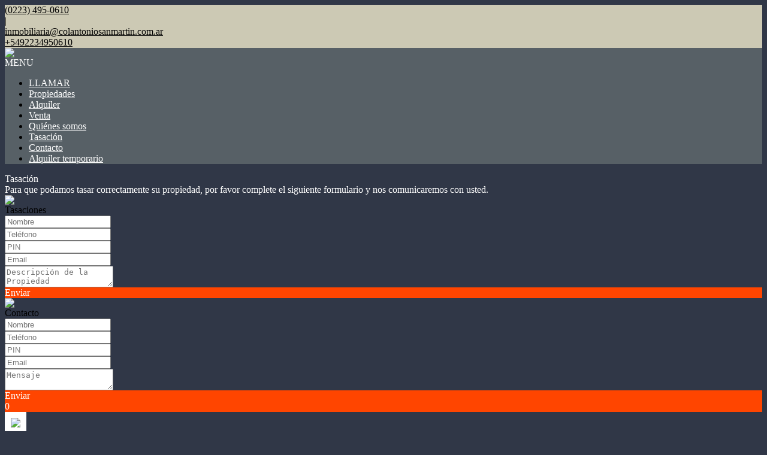

--- FILE ---
content_type: text/html; charset=utf-8
request_url: https://www.colantoniosanmartin.com.ar/Tasacion
body_size: 7506
content:


<!DOCTYPE html PUBLIC "-//W3C//DTD XHTML 1.0 Transitional//EN" "http://www.w3.org/TR/xhtml1/DTD/xhtml1-transitional.dtd">
<html xmlns="http://www.w3.org/1999/xhtml"  lang="es-AR">
<head>
<meta http-equiv="Content-Type" content="text/html; charset=utf-8" />
<meta name="viewport" content="width=device-width, initial-scale=1, maximum-scale=1, user-scalable=0"/> <!--320-->
<meta content="all" name="robots" />
<meta content="global" name="distribution" />
<meta content="7 days" name="Revisit" />
<meta name="AUTHOR" content="Tokko Broker">
<script type="text/javascript" src="https://static.tokkobroker.com/tfw/js/utils.eb8929bff3ac.js"></script>
<script>

var is_home = false
var is_listado = false

</script>


  <!-- Google Tag Manager -->
  <script>(function(w,d,s,l,i){w[l]=w[l]||[];w[l].push({'gtm.start':
  new Date().getTime(),event:'gtm.js'});var f=d.getElementsByTagName(s)[0],
  j=d.createElement(s),dl=l!='dataLayer'?'&l='+l:'';j.async=true;j.src=
  'https://www.googletagmanager.com/gtm.js?id='+i+dl;f.parentNode.insertBefore(j,f);
  })(window,document,'script','dataLayer','GTM-M6WHHGLD');</script>
  <!-- End Google Tag Manager -->




<!-- Google tag (gtag.js) -->
<script async src="https://www.googletagmanager.com/gtag/js?id=G-17PZHDHJZ9"></script>
<script>
  window.dataLayer = window.dataLayer || [];
  function gtag(){dataLayer.push(arguments);}
  gtag('js', new Date());
  
</script>




<!-- Facebook Pixel Code -->
<script>
  !function(f,b,e,v,n,t,s)
  {if(f.fbq)return;n=f.fbq=function(){n.callMethod?
  n.callMethod.apply(n,arguments):n.queue.push(arguments)};
  if(!f._fbq)f._fbq=n;n.push=n;n.loaded=!0;n.version='2.0';
  n.queue=[];t=b.createElement(e);t.async=!0;
  t.src=v;s=b.getElementsByTagName(e)[0];
  s.parentNode.insertBefore(t,s)}(window, document,'script',
  'https://connect.facebook.net/en_US/fbevents.js');
  fbq('init', '1112739950795450');
  fbq('track', 'PageView');
</script>
<noscript><img height="1" width="1" style="display:none"
  src="https://www.facebook.com/tr?id=1112739950795450&ev=PageView&noscript=1"
/></noscript>
<!-- End Facebook Pixel Code -->



  <meta property="og:title" content="Colantonio San Martín – Venta y Alquiler de Propiedades - Inmobiliaria"/>
  <meta property="og:image" content="https://static.tokkobroker.com/tfw_images/9072_Colantonio%20San%20Mart%C3%ADn/logo-01.jpg">
  
    <meta property="og:description" content="Inmobiliaria Colantonio San Martín en Mar del Plata. Expertos en venta, alquiler de temporada y 24 meses. Tasamos su propiedad en el día.
¿Busca comprar o alquilar en Mar del Plata? En Colantonio le ayudamos a encontrar su departamento, casa o chalet ideal. Vea nuestras propiedades y contactenos."/>
  

  <meta name="twitter:card" content="summary_large_image"/>
  <meta name="twitter:title" content="Colantonio San Martín – Venta y Alquiler de Propiedades - Inmobiliaria"/>
  
    <meta name="twitter:description" content="Inmobiliaria Colantonio San Martín en Mar del Plata. Expertos en venta, alquiler de temporada y 24 meses. Tasamos su propiedad en el día.
¿Busca comprar o alquilar en Mar del Plata? En Colantonio le ayudamos a encontrar su departamento, casa o chalet ideal. Vea nuestras propiedades y contactenos."/>
  

  <meta name="twitter:image" content="https://static.tokkobroker.com/tfw_images/9072_Colantonio%20San%20Mart%C3%ADn/logo-01.jpg"/>



  <meta name="title" content="Colantonio San Martín – Venta y Alquiler de Propiedades - Inmobiliaria" />
  
    <meta name="description" content="Inmobiliaria Colantonio San Martín en Mar del Plata. Expertos en venta, alquiler de temporada y 24 meses. Tasamos su propiedad en el día.
¿Busca comprar o alquilar en Mar del Plata? En Colantonio le ayudamos a encontrar su departamento, casa o chalet ideal. Vea nuestras propiedades y contactenos." />
  


<meta name="keywords" content="mar del plata, propiedades, inmobiliaria, departamentos, casas, chalet, ph, barrio privado, terrenos, locales, frente al mar, vista al mar, alojamiento, zona centro, zona guemes, zona peatonal, microcentro" />



<link href="https://fonts.googleapis.com/css?family=Montserrat:400,700|PT+Sans" rel="stylesheet">

<title>Colantonio San Martín - Tasación</title>
<link href="https://static.tokkobroker.com/tfw/css/normalize.7caceed67722.css" rel="stylesheet" />

<link href="https://static.tokkobroker.com/tfw/css/estilo.f0dbf223be20.css" rel="stylesheet" />
<link href="https://static.tokkobroker.com/tfw/css/animate.404020c62cd1.css" rel="stylesheet" />
<link href="https://static.tokkobroker.com/tfw/css/print.1a52917c062b.css" rel="stylesheet" />







<style>.footerB-col.logo { filter:initial; -webkit-filter: initial; }
.footerB-logo img { padding: 10px; background-color: #fff; border-radius: 1px;
 width: 100px; }</style>


<link rel="icon" type="image/png" href="/favicon.ico"/>
<link rel="stylesheet" href="https://static.tokkobroker.com/tfw/css/font-awesome.min.bf0c425cdb73.css">
<link rel="stylesheet" href="https://static.tokkobroker.com/tfw/css/tokko-icons.982773fa9f2d.css">
<link href="https://fonts.googleapis.com/css2?family=Nunito+Sans:ital,wght@0,200;0,300;0,400;0,600;0,700;0,800;0,900;1,200;1,300;1,400;1,600;1,700;1,800;1,900&display=swap" rel="stylesheet">
<link href='https://fonts.googleapis.com/css?family=Yanone+Kaffeesatz:400,300' rel='stylesheet' type='text/css'>
<link href='https://fonts.googleapis.com/css?family=Open+Sans:400,300,700' rel='stylesheet' type='text/css'>
<link href="https://static.tokkobroker.com/tfw/css/jquery.bxslider.dd2e67415640.css" rel="stylesheet" />
<link href="https://static.tokkobroker.com/tfw/css/jquery-ui-1.11.14.201a8b5fc41b.css" />
<script src="https://static.tokkobroker.com/tfw/js/jquery-1.10.1.min.4b5f62f5d972.js"></script>
<script src="https://static.tokkobroker.com/tfw/js/jquery-ui-1.11.14.42fbc7043183.js"></script>
<script type="text/javascript" src="https://static.tokkobroker.com/tfw/js/jquery.sticky.112dbba9abde.js"></script>
<script type="text/javascript">var switchTo5x=true;</script>


<script type="text/javascript" src="https://static.tokkobroker.com/tfw/js/jquery.youtubebackground.80e8f9c0ae6c.js"></script>

<script type="text/javascript" src="https://ss.sharethis.com/loader.js"></script>
<script type="text/javascript" src="https://ws.sharethis.com/button/buttons.js"></script>

<script>
  function fh_star_unstar_prop(evt, prop_id ){
    evt.preventDefault();
    star_unstar_prop(prop_id);
  }

  function star_unstar_prop(id){
    if ($('.star-'+id).is(":visible")){
        star_remove_prop(id)
    }else{
        star_prop(id)
    }
  }

  function star_prop(id){
    /**
     * Marca una propiedad como Favorita.
     * Agrega 1 al contador de Propiedades Favoritas de la página.
     * En los templates viejos, muestra el contador, si no era visible.
     * En los templates nuevos, cambia el valor también para el contador del menu mobile.
    */
    $('.star-'+id).show();
    var jqxhr = $.ajax('/add_star/'+id)
    .done(function(result){
        let old_value = parseInt($('#favcounter').html())
        let new_value = old_value + 1
        $('#favcounter').html(new_value)

        //si hay menu mobile (nuevos templates)
        if($('#m-favcounter').length > 0){
            $('#m-favcounter').html(`(${new_value})`)
        }else{
            $('#fav-btn').show();
        }
    })
}

function star_remove_prop(id){
    /**
     * Desmarca una propiedad como Favorita.
     * Resta 1 al contador de Propiedades Favoritas de la página.
     * En los templates viejos, oculta el contador, si se llegó a 0 favoritas.
     * En los templates nuevos, cambia el valor también para el contador del menu mobile.
    */
    $('.star-'+id).hide();
    var jqxhr = $.ajax('/remove_star/'+id)
    .done(function(result){
        let old_value = parseInt($('#favcounter').html())
        let new_value = old_value - 1
        $('#favcounter').html(new_value)
        if($('#m-favcounter').length > 0){
            if(new_value == 0){
                $('#m-favcounter').html('')
            }else{
                $('#m-favcounter').html(`(${new_value})`)
            }
        }else{
            if (new_value < 1){ $('#fav-btn').hide();}
        }
        if($('#favprop_'+id).length > 0)
          $('#favprop_'+id).remove()
        if(new_value == 0){
          $('#no-favourites-message').show();
        }
    })
}

</script>

</head>

<style>
  :root {
  --color-background-b: #576066;
  --color-opposite-b: #FFFFFF;
}
.bgcolorB {background-color: var(--color-background-b) !important; }
.colorOppositeB{color: var(--color-opposite-b) !important;}
.bgcolorA {background-color: #303747 !important; }
.bgcolorC {background-color: #ccc9b4 !important; border-color: #ff4500 !important; }
.bgcolorCwithText {background-color: #ccc9b4 !important; color: #000000!important;}
.textColorC{color: #ccc9b4!important;}
.textColorCopositte{color: #000000!important;}
.detalleColor { background-color: #ff4500 !important ; color: #FFFFFF !important ;}
.colorDetalleAfter::after { color: #ff4500 !important ; }
.detalleColorText { color: #ff4500 !important ; }
#buscador02 .selectbox .selected {
  background-color: #ff4500 !important ;
  color: #FFFFFF !important ;
}
.detallefocus option:selected,
.detallefocus option:active,
.detallefocus option:focus,
.detallefocus option:checked  {
  background-color: #ff4500 !important ;
  color: #FFFFFF !important ;
}

.multiple_selected {
   background-color: #ff4500 !important ;
   color: #FFFFFF !important ;
}
.btn.stroke-btn{
  color:  #ccc9b4 !important;
  border: 2px solid #ccc9b4 !important;
}

.btn.stroke-opposite-btn{
  color:  #000000 !important;
  border: 2px solid #000000 !important;
}

.detalleColor a { color: #FFFFFF !important; }
.detalleColorC { color: #ff4500 !important; }


button, input[type="button"] {
  background-color: #ff4500 !important;
  color: #FFFFFF !important ;
}

#map-canvas button, #map-canvas input[type="button"] { background-color: inherit !important ; color: inherit !important; }
.home_adv_srch_opt .nav-pills li.nav-item a.nav-link.active:before{
  background-color: #ccc9b4;
}
</style>
<body class="
  
    bgcolorA
    
      header-lateral
     
    
      header-whatsapp
    
  
  show-wa-widget
  ">
  
      <!-- Google Tag Manager (noscript) -->
        <noscript><iframe src="https://www.googletagmanager.com/ns.html?id=GTM-M6WHHGLD"
        height="0" width="0" style="display:none;visibility:hidden"></iframe></noscript>
      <!-- End Google Tag Manager (noscript) -->
  




  
  
      



<div id="datahead_box" class="bgcolorC">
    <div id="datahead" class="invert" style="color: #000000">
    	 <a href="tel:(0223) 495-0610" style="color: #000000"><i class="fa fa-phone" style="font-size:16px;"></i> <div style="filter: none;">(0223) 495-0610</div></a> 
         <div>|</div> 
         <div id="email"><a style="color: #000000" href="mailto:inmobiliaria@colantoniosanmartin.com.ar" rel="nofollow">inmobiliaria@colantoniosanmartin.com.ar</a></div> 
        
            <div id="tel2">
                <a href="https://api.whatsapp.com/send?phone=5492234950610&text=Quisiera contactarme con ustedes" target="_blank" style="color: #000000">
                    <div id="whatsapp2" style="zoom:0.85"></div>
                    <span>+5492234950610</span>
                </a>
            </div>
        

        
        <a href="https://www.facebook.com/inmobiliaria.colantoniosanmartin" target="_blank" rel="nofollow"><div id="fb2"></div></a>
        
        
        
        
        <a href="https://www.instagram.com/inmobiliaria_mardelplata_/" target="_blank" class="redes" rel="nofollow"><div id="ig2"></div></a>
        
    </div>
</div>



<header id="header_box" class="bgcolorB borderColorC">
	<div id="header">
    	<div id="logo"><a href="/"><img src="https://static.tokkobroker.com/tfw_images/9072_Colantonio%20San%20Mart%C3%ADn/logo-01.jpg" /></a></div>
        <div id="mobile_menu" class="noprint">
	        
        		<a href="tel:(0223) 495-0610">
                    <span class="fa-stack fa-lg">
                      <i class="fa fa-circle fa-stack-2x"></i>
                      <i class="fa fa-phone fa-stack-1x fa-inverse"></i>
                    </span>
        		</a>
			
        	<span class="fa-stack fa-lg" id="openmenu">
	          <i class="fa fa-circle fa-stack-2x"></i>
	          <i class="fa fa-bars fa-stack-1x fa-inverse"></i>
	        </span>
        </div>
	    <div id="mobile-menu-mini" style="color: #FFFFFF">MENU</div>
        <nav id="menu_lateral" class="show_on_menu">
            <ul id="menu">
		        
                    <li class="mobile-mini-item">
                        <a href="tel:(0223) 495-0610" style="color: #FFFFFF">
                            LLAMAR
                        </a>
                    </li> 
                
                
                    <li>
                        <a href="/Propiedades" style="color: #FFFFFF">
                            Propiedades
                        </a>
                    </li>
                
                    <li>
                        <a href="/Alquiler" style="color: #FFFFFF">
                            Alquiler
                        </a>
                    </li>
                
                    <li>
                        <a href="/Venta" style="color: #FFFFFF">
                            Venta
                        </a>
                    </li>
                
                    <li>
                        <a href="/s/Quienes-somos" style="color: #FFFFFF">
                            Quiénes somos
                        </a>
                    </li>
                
                    <li>
                        <a href="/Tasacion" style="color: #FFFFFF">
                            Tasación
                        </a>
                    </li>
                
                    <li>
                        <a href="/Contacto" style="color: #FFFFFF">
                            Contacto
                        </a>
                    </li>
                
                    <li>
                        <a href="/Alquiler-temporario" style="color: #FFFFFF">
                            Alquiler temporario
                        </a>
                    </li>
                
                

            </ul>
        </nav>

    </div>
</header>

  






<div id="contacto_wrapper">
    <div id="contacto_content">
        <div class="contacto_titulo" style="color: #FFFFFF !important;">Tasación</div>

        <div id="contacto_txt" style="color: #FFFFFF !important;">Para que podamos tasar correctamente su propiedad, por favor complete el siguiente formulario y nos comunicaremos con usted.</div>
        


<section id="contacto-forms-box">
	<div id="contacto-forms">
    <div id="tasar-box" class="contacto-forms-box">
        <div class="contacto-forms-titulo"><img src="https://static.tokkobroker.com/tfw/img/supcub2.a4947f6983bb.svg" /><br />Tasaciones  </div>
        <div class="form-box" id="gracias_cot" style="display:none">
          Gracias por su consulta. Será contactado a la brevedad.
        </div>

        <div class="form-box" id="fields_cot">
                <div><input id="cot_name" placeholder="Nombre" /></div>
                <div><input id="cot_phone" placeholder="Teléfono" /></div>
				<div class="hidden"><input id="cot_pin" placeholder="PIN" /></div>
                <div><input id="cot_email" placeholder="Email"/></div>
            <div><textarea id="cot_msg" placeholder="Descripción de la Propiedad"></textarea></div>
            <div id="submit-cot" class="detalleColor contacto-form-submit" style="cursor:pointer;" onclick="send_form('cot');">Enviar</div>
        </div>
    </div>
    <div id="contacto-box" class="contacto-forms-box">
        <div class="contacto-forms-titulo"><img src="https://static.tokkobroker.com/tfw/img/mail.44660016f743.svg" /><br />Contacto </div>
        <div class="form-box" id="gracias_contact" style="display:none">
          Gracias por su consulta. Será contactado a la brevedad.
        </div>
        <div class="form-box" id="fields_contact">
                <div><input id="contact_name" placeholder="Nombre" /></div>
                <div><input id="contact_phone" placeholder="Teléfono" /></div>
				<div class="hidden"><input id="contact_pin" placeholder="PIN" /></div>
                <div><input id="contact_email" placeholder="Email" /></div>
            <div><textarea id="contact_msg" placeholder="Mensaje"></textarea></div>
          <div id="submit-contact"class="detalleColor contacto-form-submit" style="cursor:pointer;" onclick="send_form('contact');">Enviar</div>
      </div>
    </div>
    </div>
</section>

<script>
// using jQuery
function getCookie(name) {
    var cookieValue = null;
    if (document.cookie && document.cookie != '') {
        var cookies = document.cookie.split(';');
        for (var i = 0; i < cookies.length; i++) {
            var cookie = jQuery.trim(cookies[i]);
            if (cookie.substring(0, name.length + 1) == (name + '=')) {
                cookieValue = decodeURIComponent(cookie.substring(name.length + 1));
                break;
            }
        }
    }
    return cookieValue;
}

function csrfSafeMethod(method) {
    return (/^(GET|HEAD|OPTIONS|TRACE)$/.test(method));
}

$.ajaxSetup({
    beforeSend: function(xhr, settings) {
        if (!csrfSafeMethod(settings.type) && !this.crossDomain) {
            xhr.setRequestHeader("X-CSRFToken", 'UlC4VYci1TyCru0KMKMhXlapBLdmWkEmPJTUOHBEgcbhj9qYBoT8NJxAJmAGoa1m');
        }
    }
});

function is_form_valid(form_name){
    if ($("#"+form_name+"_name").val().trim() == ""){
      $("#"+form_name+"_name").attr("placeholder", "Por favor complete este campo");
      return false
    }
    if ($("#"+form_name+"_email").val().trim() == ""){
      $("#"+form_name+"_email").attr("placeholder", "Por favor complete este campo");
      return false
    }
    if ($("#"+form_name+"_phone").val().trim() == ""){
      $("#"+form_name+"_phone").attr("placeholder", "Por favor complete este campo");
      return false
    }
    if ($("#"+form_name+"_msg").val().trim() == ""){
      $("#"+form_name+"_msg").attr("placeholder", "Por favor complete este campo");
      return false
    }

    return true
}


var sending = false;
function send_form(form_name){
    if (!sending & is_form_valid(form_name)){
        sending = true;
        $("#submit-"+form_name).html("Enviando...")
        motivo = "Tasación";
        if (form_name == "contact"){
            motivo = "Contacto"
        }
        data = {"name": $("#"+form_name+"_name").val(),
                "motivo": motivo,
                "phone": $("#"+form_name+"_phone").val(),
                "email": $("#"+form_name+"_email").val(),
                "text": $("#"+form_name+"_msg").val(),
                "pin": $(`#${form_name}_pin`).val(),
               };
        var jqxhr = $.ajax( '/webcontact/', {'type':"POST", 'data': data} )
            .done(function(result) {
                 if (result == "Error"){
                     $("#submit-"+form_name).html("Enviar")
                     alert("Ocurrió un error. Por favor reintente en unos minutos.")
                 }else{
                     $("#fields_"+form_name).hide()
                     $("#gracias_"+form_name).show();
                     $("#gracias_"+form_name).append('<iframe frameborder="0" height="1" width="1" src="/gracias"></iframe>');
                 }
                 sending = false;
             })
            .fail(function() {
             })
     }
}
</script>


    </div>
</div>





  
    


    <div style="display:block" onclick="window.location='/Favoritos'" id="fav-btn" class="animated bounceIn detalleColor" rel="nofollow"><i class="fa fa-star"></i><span id="favcounter">0</span></div>


<footer id="footerB-box" class="noprint">
        <div id="footerB">
            <div class="footerB-col logo">
                <div class="footerB-logo"><img src="https://static.tokkobroker.com/tfw_images/9072_Colantonio%20San%20Mart%C3%ADn/logo-01.jpg" width="200"></div>
                
                    <br>Encontranos en
                    <div class="footerB-tel"><a href="tel:(0223) 495-0610"><img src="https://static.tokkobroker.com/tfw/img/phone.604342640ae9.png">(0223) 495-0610</a></div>
                
                
                    <div class="footerB-address">Corrientes 1990 Mar del Plata</div>
                
            </div>

        <div class="footerB-col footerB-col-txt">
          <div class="footerB-txt">
            
            
           </div>
        </div>

        <div class="footerB-col footerB-col-redes">
        
            <b>Seguinos en</b><br>
            <div class="footerB-redes">
                
                <a href="https://www.facebook.com/inmobiliaria.colantoniosanmartin" target="_blank"><img src="https://static.tokkobroker.com/tfw/img/r-facebook.956838008eb8.svg" width="40" height="40"></a>
                
                
                
                <a href="https://www.instagram.com/inmobiliaria_mardelplata_/" target="_blank"><img src="https://static.tokkobroker.com/tfw/img/r-instagram.a5a5678e02c4.svg" width="40" height="40"></a>
                
                
                
                
                
            </div>
        
                                
            <b>Asociados con</b><br>                
            <div class="asociaciones">                
                
                    
                        
                    
                        
                    
                
                    
                        
                    
                
                    
                        
                    
                        
                    
                
                    
                        
                    
                
                    
                        
                    
                
                    
                        
                    
                        
                    
                        
                    
                        
                    
                        
                    
                        
                    
                        
                    
                        
                    
                        
                    
                        
                    
                        
                    
                        
                    
                        
                    
                        
                    
                        
                    
                        
                    
                        
                    
                        
                    
                        
                    
                        
                    
                        
                    
                        
                    
                        
                    
                        
                    
                        
                    
                
                    
                        
                    
                        
                    
                        
                    
                        
                    
                        
                    
                        
                    
                        
                    
                        
                    
                        
                    
                        
                    
                        
                    
                        
                    
                        
                    
                        
                    
                        
                    
                
            </div>              
        
        </div>
        <div class="footerB-col qr footerB-col-nav">            
            
                <b>¿Qué estás buscando?</b><br><br>
                    


  
      · <a href="/Terrenos">Terrenos</a></br>
  
  
  
  
  
  
  
  
  
  
  
  
  
  
  
  
  
  
  
  
  
  
  
  
  
  

  
  
  
  
  
  
  
  
  
  
  
  
      · <a href="/Departamentos">Departamentos</a></br>
  
  
  
  
  
  
  
  
  
  
  
  
  
  
  

  
  
      · <a href="/Casas">Casas</a></br>
  
  
  
  
  
  
  
  
  
  
  
  
  
  
  
  
  
  
  
  
  
  
  
  
  

  
  
  
  
  
  
  
  
  
  
  
  
  
      · <a href="/Quintas">Quintas</a></br>
  
  
  
  
  
  
  
  
  
  
  
  
  
  

  
  
  
      · <a href="/Oficinas">Oficinas</a></br>
  
  
  
  
  
  
  
  
  
  
  
  
  
  
  
  
  
  
  
  
  
  
  
  

  
  
  
  
  
  
  
  
  
  
  
  
  
  
      · <a href="/Locales">Locales</a></br>
  
  
  
  
  
  
  
  
  
  
  
  
  

  
  
  
  
  
  
  
  
  
  
  
  
  
  
  
  
      · <a href="/Cocheras">Cocheras</a></br>
  
  
  
  
  
  
  
  
  
  
  

  
  
  
  
      · <a href="/PHs">PHs</a></br>
  
  
  
  
  
  
  
  
  
  
  
  
  
  
  
  
  
  
  
  
  
  
  

  
  
  
  
  
      · <a href="/Depositos">Depositos</a></br>
  
  
  
  
  
  
  
  
  
  
  
  
  
  
  
  
  
  
  
  
  
  

  
  
  
  
  
  
  
  
  
  
  
  
  
  
  
  
  
  
  
  
  
  
  
      · <a href="/Galpones">Galpones</a></br>
  
  
  
  
            
                <br>
            
            
        </div>

        <div class="footerB-full aclaracion">
            Todas las medidas enunciadas son meramente orientativas, las medidas exactas serán las que se expresen en el respectivo título de propiedad de cada inmueble. Todas las fotos, imagenes y videos son meramente ilustrativos y no contractuales. Los precios enunciados son meramente orientativos y no contractuales.
        </div>
        <div class="footerB-full bottom">
            <div class="footerB-copyright" style="display: inline-block;">© 2026 Colantonio San Martín.</div>
            
            <div class="footerB-powered"><a href="https://www.tokkobroker.com/crm-sistema-inmobiliario?n=Colantonio San Martín" target="_blank" alt="Software Inmobiliario Tokko Broker">Software Inmobiliario - Tokko Broker</a></div>
        </div>
    </div>
</footer>
<script>

    $('#openmenu').click( function() { $('#menu_lateral').slideToggle() })
    $('#mobile-menu-mini').click( function() { $('#menu_lateral').slideToggle() })

</script>




  <a href="https://api.whatsapp.com/send?phone=5492234950610&text=Quisiera contactarme con ustedes" class="whatsapp-widget" target="_blank">
    <i class="fa fa-whatsapp whatsapp-icon"></i>
  </a>




  






</body>
</html>
